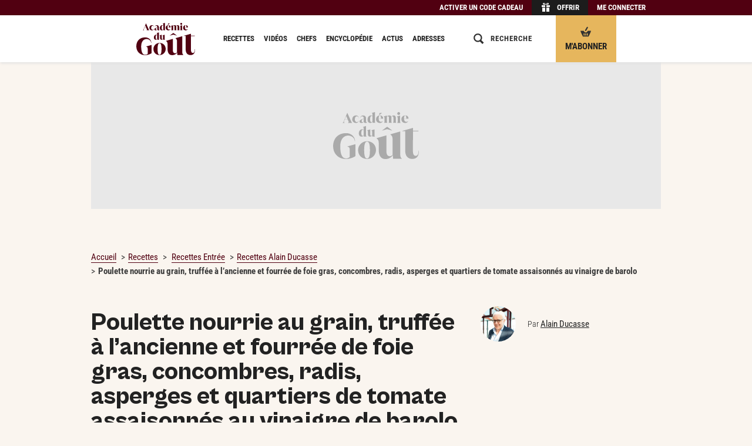

--- FILE ---
content_type: application/javascript
request_url: https://www.academiedugout.fr/build/search.f1f6ee3f.js
body_size: 3892
content:
(self.webpackJsonpFood=self.webpackJsonpFood||[]).push([[187],{441:(e,t,r)=>{"use strict";var n=r(2361);function o(e){return o="function"==typeof Symbol&&"symbol"==typeof Symbol.iterator?function(e){return typeof e}:function(e){return e&&"function"==typeof Symbol&&e.constructor===Symbol&&e!==Symbol.prototype?"symbol":typeof e},o(e)}function a(e,t){var r,n=[];for(r in e)if(e.hasOwnProperty(r)){var i=t?t+"["+r+"]":r,s=e[r];n.push(null!==s&&"object"===o(s)?a(s,i):i+"="+s)}return n.join("&")}var i=r(8950),s=r(4756),l=r(7143),c=r(7512),u=document.querySelector(".pied"),d=document.querySelector(".content"),f=document.querySelector(".js-search-global-menu"),h=document.querySelector(".search-global__bar"),g=document.querySelector(".search-global__input"),v=document.querySelector(".search-global__suggestions"),m=document.querySelector(".search-global__result"),y=document.querySelector(".search-global__result-message"),p=document.querySelector(".search-global__result-items"),b=document.querySelector(".search-global__button--submit"),_=document.querySelector('.search-global__bar select[name="type"]'),S=document.querySelector(".search-global__filters"),w=S&&S.querySelectorAll("select"),L=document.querySelector(".search-global__filter-item--category"),q=L&&L.querySelector("select"),E=document.querySelector(".search-global__filter-item--tag"),k=E&&E.querySelector("select"),A=document.querySelector(".search-global__filter-item--chef"),j=A&&A.querySelector("select"),x=document.querySelector(".search-global__filter-item--media"),O=x&&x.querySelector("select"),C=document.querySelector(".search-global__filter-item--difficulty"),R=(C&&C.querySelector("select"),!1),T=1,$=1;d.insertAdjacentElement("beforeBegin",h),d.insertAdjacentElement("beforeBegin",m);var P,H,I,M,U=function(){f.classList.toggle("is-opened",!0),h.classList.add("is-opened"),m.classList.add("is-opened"),d.classList.add("u-hidden"),u.classList.add("u-hidden")},N=function(){f.classList.toggle("is-opened"),f.classList.contains("is-opened")?U():(f.classList.toggle("is-opened",!1),h.classList.remove("is-opened"),m.classList.remove("is-opened"),d.classList.remove("u-hidden"),u.classList.remove("u-hidden"),window.location.replace("#"),window.history.replaceState(null,null,window.location.href.replace(/#.*/g,"")))},J=function(){var e=document.querySelectorAll(".search-global__filter-item");switch(e.forEach(function(e){e.classList.remove("is-3-desk"),e.classList.remove("is-4-desk")}),_.value){case"recipes":case"":S&&S.classList.remove("u-hidden"),L&&L.classList.remove("u-hidden"),E&&E.classList.remove("u-hidden"),A&&A.classList.remove("u-hidden"),x&&x.classList.remove("u-hidden"),C&&C.classList.remove("u-hidden"),e.forEach(function(e){e.classList.add("is-3-desk")});break;case"videos":S&&S.classList.remove("u-hidden"),L&&L.classList.remove("u-hidden"),E&&E.classList.remove("u-hidden"),A&&A.classList.remove("u-hidden"),x&&x.classList.add("u-hidden"),C&&C.classList.add("u-hidden"),e.forEach(function(e){e.classList.add("is-4-desk")});break;default:S&&S.classList.add("u-hidden"),q&&(q.value=""),k&&(k.value=""),j&&(j.value=""),O&&(O.value="")}},B=function(){v.classList.remove("u-block")},D=function(e,t){var r=e;v.innerHTML="";var o='<li class="search-global__suggestion"\n                        data-query="'.concat(g.value,'">\n                        ').concat(g.value,"\n                    </li>");v.innerHTML=o;var a=r.reduce(function(e,r){var n=function(e,t){var r=arguments.length>2&&void 0!==arguments[2]?arguments[2]:"<mark>$1</mark>",n=t.toLowerCase().replace(/[.*+?^${}()|[\]\\]/g,"\\$&");return e.replace(new RegExp("(".concat(n,")"),"i"),r)}(r.query,t,'<span class="search-global__suggestion-highlight">$1</span>');return r.coverUrl&&r.partnerName?e+='<li class="search-global__suggestion" data-query="'.concat(r.query,'">\n                        <img class="search-global__suggestion-image" alt="').concat(r.query,'" src="').concat(r.coverUrl,'" />\n                        ').concat(n,"\n                    </li>"):e+='<li class="search-global__suggestion" data-query="'.concat(r.query,'">\n                        ').concat(n,"\n                    </li>"),e},"");v.insertAdjacentHTML("beforeEnd",a),v.classList.add("u-block"),n.t.add(B)},F=function(){var e={query:g.value,type:_.value};return w&&w.forEach(function(t){e[t.name]=t.value}),e},X=function(){if(!R){U(),B(),m.classList.remove("u-hidden"),y.textContent=l.R.translate("search.result.pending"),J(),T=1;var e=F();R=!0;var t="".concat(h.getAttribute("data-search-url"),"?").concat(a(e));fetch(t).then(function(e){return z(e),e.text()}).then(G);var r="#q="+encodeURIComponent(e.query);for(var n in e)r+="&".concat(n,"=").concat(e[n]);window.location.href.indexOf("#")>=0?window.location.replace(r):window.location.hash=r}},z=function(e){R=!1;var t=e.headers.get("X-Content-Range");if(t){var r=t.split("/")[1];y.textContent=l.R.pluralize("search.result.title",{count:r}),$=Math.ceil(r/16)}},G=function(e){p.innerHTML=e;F();B(),(0,s.g)(".has-2-lines > *",{lines:2,ellipClass:"ellip"}),(0,s.g)(".has-3-lines > *",{lines:3,ellipClass:"ellip"}),document.querySelectorAll(".has-2-lines, .has-3-lines").forEach(function(e){e.classList.remove("has-2-lines","has-3-lines")})};if(f.addEventListener("click",function(){N(),J()}),g.addEventListener("keyup",(P=function(e){if(27!==e.which){if(13!==e.which)return 38===e.keyCode?(function(){var e=document.querySelectorAll(".search-global__suggestion");if(!(e.length<=0)){var t=document.querySelector(".search-global__suggestion--active");if(!t)return e[0].classList.add("search-global__suggestion--active"),void(t=e[0]);var r=suggestion.previousSibling;r&&(suggestion.classList.remove("search-global__suggestion--active"),r.classList.add("search-global__suggestion--active"),g.value=r.getAttribute("data-query"))}}(),void e.preventDefault()):40===e.keyCode?(function(){var e=document.querySelectorAll(".search-global__suggestion");if(!(e.length<=0)){var t=document.querySelector(".search-global__suggestion--active");if(!t)return e[0].classList.add("search-global__suggestion--active"),void(t=e[0]);var r=suggestion.nextSibling;r&&(suggestion.classList.remove("search-global__suggestion--active"),r.classList.add("search-global__suggestion--active"),g.value=r.getAttribute("data-query"))}}(),void e.preventDefault()):void(e.target.value.length>=3&&function(){var e=F(),t="".concat(h.getAttribute("data-suggest-url"),"?").concat(a(e));fetch(t).then(function(e){return e.json()}).then(function(t){return D(t,e.query)})}());X()}},H=500,function(){var e=this,t=arguments,r=I&&!M;clearTimeout(M),M=setTimeout(function(){M=null,I||P.apply(e,t)},H),r&&P.apply(e,t)})),g.addEventListener("focus",function(){v.matches(":empty")||v.classList.add("u-block")}),_.addEventListener("change",function(){S&&S.querySelectorAll("select").forEach(function(e){e.value=""}),J(),B(),X()}),b.addEventListener("click",function(){X()}),c(h,".search-global__suggestion","click",function(e){g.value=e.delegateTarget.getAttribute("data-query"),X(),B()}),c(document.body,".search-global__filters select","change",function(){X()}),document.addEventListener("click",function(e){e.target.matches(".search-global__suggestions, .search-global__input")||v.classList.remove("u-block")}),window.addEventListener("scroll",function(){window.innerHeight+window.scrollY>=document.querySelector(".wrapper").offsetHeight-500&&function(){if(!(R||T>=$)){var e=F();e.page=T+1,R=!0;var t="".concat(h.getAttribute("data-search-url"),"?").concat(a(e));fetch(t,{headers:new Headers({"X-Requested-With":"XMLHttpRequest"})}).then(function(e){return e.text()}).then(function(e){p.insertAdjacentHTML("beforeEnd",e),R=!1,T++})}}()},{passive:!0}),window.location.hash.length){var K=(0,i.JO)(window.location.hash);for(var W in K){var Y=document.querySelector('.search-global__bar [name="'.concat(W,'"]'));Y&&(Y.value=K[W])}K.q&&"undefined"!==K.q&&X()}},1304:e=>{"use strict";e.exports=JSON.parse('{"form.button.selectPhoto":"Choisir une image","search.result.pending":"Recherche en cours ...","search.result.title":"{count, plural,\\n         =0    {Aucun résultat}\\n         =1    {1 résultat}\\n         other {# résultats}\\n}"}')},7143:(e,t,r)=>{"use strict";function n(e){return n="function"==typeof Symbol&&"symbol"==typeof Symbol.iterator?function(e){return typeof e}:function(e){return e&&"function"==typeof Symbol&&e.constructor===Symbol&&e!==Symbol.prototype?"symbol":typeof e},n(e)}function o(e,t){return function(e){if(Array.isArray(e))return e}(e)||function(e,t){var r=null==e?null:"undefined"!=typeof Symbol&&e[Symbol.iterator]||e["@@iterator"];if(null!=r){var n,o,a,i,s=[],l=!0,c=!1;try{if(a=(r=r.call(e)).next,0===t){if(Object(r)!==r)return;l=!1}else for(;!(l=(n=a.call(r)).done)&&(s.push(n.value),s.length!==t);l=!0);}catch(e){c=!0,o=e}finally{try{if(!l&&null!=r.return&&(i=r.return(),Object(i)!==i))return}finally{if(c)throw o}}return s}}(e,t)||a(e,t)||function(){throw new TypeError("Invalid attempt to destructure non-iterable instance.\nIn order to be iterable, non-array objects must have a [Symbol.iterator]() method.")}()}function a(e,t){if(e){if("string"==typeof e)return i(e,t);var r={}.toString.call(e).slice(8,-1);return"Object"===r&&e.constructor&&(r=e.constructor.name),"Map"===r||"Set"===r?Array.from(e):"Arguments"===r||/^(?:Ui|I)nt(?:8|16|32)(?:Clamped)?Array$/.test(r)?i(e,t):void 0}}function i(e,t){(null==t||t>e.length)&&(t=e.length);for(var r=0,n=Array(t);r<t;r++)n[r]=e[r];return n}function s(e,t){for(var r=0;r<t.length;r++){var n=t[r];n.enumerable=n.enumerable||!1,n.configurable=!0,"value"in n&&(n.writable=!0),Object.defineProperty(e,c(n.key),n)}}function l(e,t,r){return(t=c(t))in e?Object.defineProperty(e,t,{value:r,enumerable:!0,configurable:!0,writable:!0}):e[t]=r,e}function c(e){var t=function(e,t){if("object"!=n(e)||!e)return e;var r=e[Symbol.toPrimitive];if(void 0!==r){var o=r.call(e,t||"default");if("object"!=n(o))return o;throw new TypeError("@@toPrimitive must return a primitive value.")}return("string"===t?String:Number)(e)}(e,"string");return"symbol"==n(t)?t:t+""}r.d(t,{R:()=>u});var u=new(function(){return e=function e(){var t=this;!function(e,t){if(!(e instanceof t))throw new TypeError("Cannot call a class as a function")}(this,e),l(this,"placeholderPrexix","{"),l(this,"placeholderSuffix","}"),this.translations=[];var n=_GLOBALS.locale;["messages"].map(function(e){t.translations[e]=r(8477)("./".concat(e,".").concat(n,".json"))})},t=[{key:"translate",value:function(e){var t=arguments.length>1&&void 0!==arguments[1]?arguments[1]:null,r=arguments.length>2&&void 0!==arguments[2]?arguments[2]:"messages",n=this.translations[r][e];return t&&(n=this.replacePlaceholders(n,t)),n}},{key:"replacePlaceholders",value:function(e,t){for(var r in t){var n=new RegExp(this.placeholderPrexix+r+this.placeholderSuffix,"g");if(n.test(e)){var o=String(t[r]).replace(new RegExp("\\$","g"),"$$$$");e=e.replace(n,o)}}return e}},{key:"pluralize",value:function(e){var t=arguments.length>1&&void 0!==arguments[1]?arguments[1]:{},r=arguments.length>2&&void 0!==arguments[2]?arguments[2]:"messages",n=this.translations[r][e].match(/^{\s*(\w+),\s*plural,\s*([\s\S]*)}$/);if(!n)throw new Error("Invalid i18n format");var i=o(n,3),s=(i[0],i[1]),l=i[2];if(!(s in t))throw new Error('Key "'.concat(s,'" is missing in parameters'));var c,u=t[s],d=null,f=function(e,t){var r="undefined"!=typeof Symbol&&e[Symbol.iterator]||e["@@iterator"];if(!r){if(Array.isArray(e)||(r=a(e))||t&&e&&"number"==typeof e.length){r&&(e=r);var n=0,o=function(){};return{s:o,n:function(){return n>=e.length?{done:!0}:{done:!1,value:e[n++]}},e:function(e){throw e},f:o}}throw new TypeError("Invalid attempt to iterate non-iterable instance.\nIn order to be iterable, non-array objects must have a [Symbol.iterator]() method.")}var i,s=!0,l=!1;return{s:function(){r=r.call(e)},n:function(){var e=r.next();return s=e.done,e},e:function(e){l=!0,i=e},f:function(){try{s||null==r.return||r.return()}finally{if(l)throw i}}}}(l.trim().split(/\s*}\s*/).filter(Boolean));try{for(f.s();!(c=f.n()).done;){var h=c.value,g=h.match(/^=([0-9]+)\s*{(.*)$/),v=h.match(/^other\s*{(.*)$/);if(g){var m=o(g,3),y=(m[0],m[1]),p=m[2];if(parseInt(y,10)===u){d=p;break}}else v&&(d=v[1])}}catch(e){f.e(e)}finally{f.f()}if(!d)throw new Error('No rules for value "'.concat(u,'".'));return d=d.replace(/#/g,u),Object.keys(t).forEach(function(e){d=d.replace(new RegExp("%".concat(e,"%"),"g"),t[e])}),d.trim()}}],t&&s(e.prototype,t),n&&s(e,n),Object.defineProperty(e,"prototype",{writable:!1}),e;var e,t,n}())},8477:(e,t,r)=>{var n={"./messages.fr.json":1304};function o(e){var t=a(e);return r(t)}function a(e){if(!r.o(n,e)){var t=new Error("Cannot find module '"+e+"'");throw t.code="MODULE_NOT_FOUND",t}return n[e]}o.keys=function(){return Object.keys(n)},o.resolve=a,e.exports=o,o.id=8477},8950:(e,t,r)=>{"use strict";function n(e){if(e){for(var t=(e=e.replace(/^(#|\?)/,"")).split("&"),r=[],n=0;n<t.length;n++){var o=t[n].split("="),a=o[0],i=decodeURIComponent(o[1]);r[a]=i}return r}}r.d(t,{JO:()=>n})}}]);